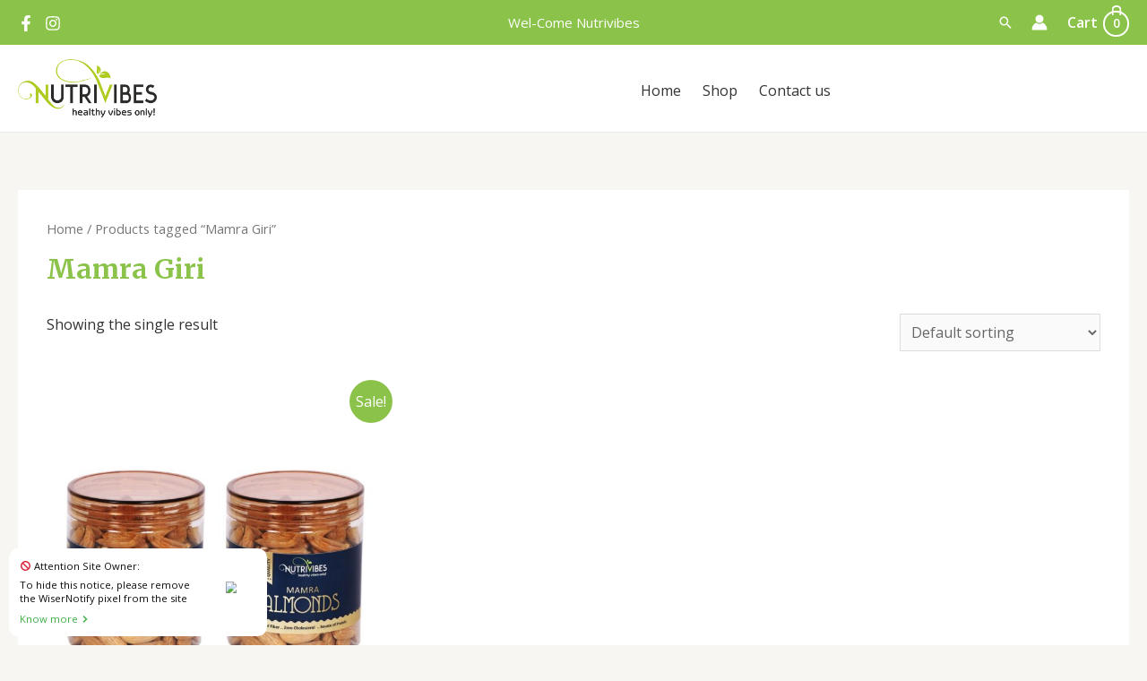

--- FILE ---
content_type: image/svg+xml
request_url: https://s.w.org/images/core/emoji/14.0.0/svg/1f6ab.svg
body_size: 203
content:
<svg xmlns="http://www.w3.org/2000/svg" viewBox="0 0 36 36"><path fill="#DD2E44" d="M18 0C8.059 0 0 8.059 0 18s8.059 18 18 18 18-8.059 18-18S27.941 0 18 0zm13 18c0 2.565-.753 4.95-2.035 6.965L11.036 7.036C13.05 5.753 15.435 5 18 5c7.18 0 13 5.821 13 13zM5 18c0-2.565.753-4.95 2.036-6.964l17.929 17.929C22.95 30.247 20.565 31 18 31c-7.179 0-13-5.82-13-13z"/></svg>